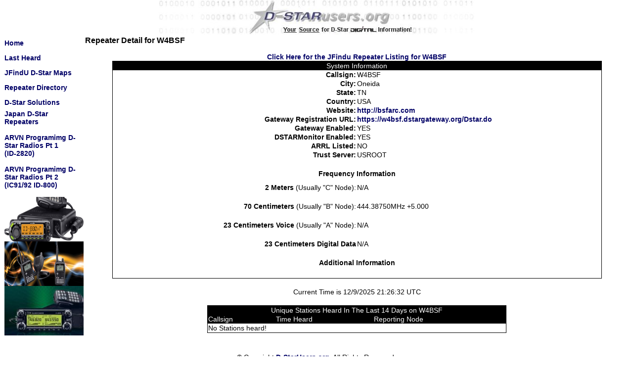

--- FILE ---
content_type: text/html; charset=ISO-8859-1
request_url: https://dstarusers.org/viewrepeater.php?system=W4BSF
body_size: 6700
content:
<html>
<head>
<link rel="shortcut icon" href="/favicon.ico" type="image/x-icon" />
<link rel="stylesheet" href="/template_css.css" type="text/css" />

<meta http-equiv="Expires" content="-1">
<meta name="description" content="D-Star Amateur Radio Systems, your source for D-Star Digital Amateur Radio">
<meta name="keywords" content="dstar,d-star,icom,amateur,ham radio,emergency communications">
<meta name="google-site-verification" content="-GeS--TeAbwOQjZzXKWL7ZcFr-iV6ShgR8sgvxYKc2Y" />


<title>D-StarUsers.org Your Source for D-Star Digital Amateur Radio Information!</title>
</head>
<body>
<table width="100%" border="0" cellspacing="0" cellpadding="0">
  <tr>
    <td align="center"><img src="/images/dstaruserlogo_new.jpg"></a></td>
  </tr>
</table>
<table align="center" width=99% cellspacing=1>
 <tr>
   <td valign="top" width="160">
    <table cellspacing="0" cellpadding="0">
     <tr>
      <td width="160" height="30"><a href="/">Home</a></td>
     </tr>
     <tr>
      <td width="160" height="30"><a href="/lastheard.php">Last Heard</a></td>
     </tr>
     <tr>
      <td width="160" height="30"><a href="http://www.jfindu.net/DSTARRepeaters.aspx" target=_blank>JFindU D-Star Maps</a></td>
     </tr>
     <tr>
      <td width="160" height="30"><a href="/repeaters.php">Repeater Directory</a></td>
     </tr>
     <tr>
      <td width="160" height="30"><a href="solutions.html">D-Star Solutions</a></td>
     </tr>
     <tr>
      <td width="160" height="30"><a href="http://www.d-star.jp/D-STARjapan.pdf"
     target="_blank">Japan D-Star Repeaters</a></td>
     </tr>
    <tr><td>&nbsp;</td></tr>
     


  <tr>
        <td width="160" height="30">
             <a href="http://www.youtube.com/embed/7-_MK_TKMfg?rel=0"
             target="_blank">ARVN Programimg D-Star Radios Pt 1<br>(ID-2820)</a> </td>
 </tr>
                  


    <tr><td>&nbsp;</td></tr>
     

  <tr>
        <td width="160" height="30">
             <a href="http://www.youtube.com/embed/2S83K7LaWw8?rel=0"
             target="_blank">ARVN Programimg D-Star Radios Pt 2<br>(IC91/92
             ID-800) </a> </td>
 </tr>
                  


    <tr><td>&nbsp;</td></tr>
     



     </table> 

    <a class="graphicborder" href="http://www.icomamerica.com/en/products/amateur/mobile/id880h/default.aspx" target="_blank">
    <img src="/images/id880h.jpg" alt="ID-8880H" width="160"
    height="90" /></a><br />
    
    <a class="graphicborder"
    href="http://www.icomamerica.com/en/products/amateur/handheld/ic80ad/default.aspx" target="_blank">
    <img src="/images/ic80ad.jpg" alt="IC-80AD" width="160"
    height="90" /></a><br />
    
    
    <a class="graphicborder" href="http://www.icomamerica.com/en/products/amateur/dstar/2820h/default.aspx" target="_blank" >
    <img src="/images/ic2820.jpg" alt="IC-2820" width="160"
    height="100" /></a><br /><br />

   </td>
   <td class="content" valign="top" width="*">

<h3>Repeater Detail for W4BSF</h3>
<center>
<a href="http://www.jfindu.net/dstarlh.aspx?rptr=W4BSF" target="_blank">Click Here for the JFindu Repeater Listing for W4BSF</a>
<table align="center" class="systemtbl" width="90%">
  <tr class="rowreshdr">
    <td colspan=2 align="center">System Information</td>
  </tr>
  <tr>
    <td align="right" width="50%"><b>Callsign:</b></td>
    <td>W4BSF</td>
  </tr>
  <tr>
    <td align="right" width="50%"><b>City:</b>
    <td>Oneida</td>
  </tr>
  <tr>
    <td align="right"><b>State:</b></td>
    <td>TN</td>
  </tr>
  <tr>
    <td align="right"><b>Country:</b></td>
    <td>USA</td>
  </tr>
  <tr>
    <td align="right"><b>Website:</b></td>
    <td><a href="http://bsfarc.com" target="blank">http://bsfarc.com</a></td>
  </tr>
  <tr>
    <td align="right"><b>Gateway Registration URL:</b></td>
    <td><a href="https://w4bsf.dstargateway.org/Dstar.do" target="blank">https://w4bsf.dstargateway.org/Dstar.do</a></td>
  </tr>
  <tr>
    <td align="right" width="50%"><b>Gateway Enabled:</b></td>
    <td>YES</td>
  </tr>
  <tr>
    <td align="right" width="50%"><b>DSTARMonitor Enabled:</b></td>
    <td>YES</td>
  </tr>
  <tr>
    <td align="right" width="50%"><b>ARRL Listed:</b></td>
    <td>NO</td>
  </tr>
  <tr>
    <td align="right" width="50%"><b>Trust Server:</b></td>
    <td>USROOT</td>
  </tr>
  <tr>
    <td colspan=2 height="20"></td>
  </tr>
  <tr>
    <td colspan=2 align="center"><b>Frequency Information</b></td>
  </tr>
  <tr>
    <td colspan=2 height="10"></td>
  </tr>
  <tr>
    <td align="right"><b>2 Meters</b> (Usually "C" Node):</td>
    <td>N/A</td>
  </tr>
  <tr>
    <td colspan=2 height="20"></td>
  </tr>
  <tr>
    <td align="right"><b>70 Centimeters</b> (Usually "B" Node):</td>
    <td>444.38750MHz +5.000</td>
  </tr>
  <tr>
    <td colspan=2 height="20"></td>
  </tr>
  <tr>
    <td align="right"><b>23 Centimeters Voice</b> (Usually "A" Node):</td>
    <td>N/A</td>
  </tr>
  <tr>
    <td colspan=2 height="20"></td>
  </tr>
  <tr>
    <td align="right"><b>23 Centimeters Digital Data</b></td>
    <td>N/A</td>
  </tr>
  <tr>
    <td colspan=2 height="20"></td>
  </tr>
  <tr>
    <td colspan="2" align="center"><b>Additional Information</b></td>
  </tr>
  <tr>
    <td colspan="2" align="center">
<blockquote>

</blockquote>
    </td>
  </tr>
  <tr>
    <td colspan=2 height="20"></td>
  </tr>
</table>
<br />
<table><tr><td>Current Time is 12/9/2025 21:26:32 UTC</td></tr></table>
<br />
<table class="systemtbl" width="55%" align="center">
  <tr class="rowreshdr">
   <td align="center" colspan="3">Unique Stations Heard In The Last 14 Days on W4BSF</td>
  </tr>
  <tr class="rowreshdr">
   <td>Callsign</td>
   <td>Time Heard</td>
   <td>Reporting Node</td>
  </tr>
<tr><td colspan="3">No Stations heard!</td></tr>
</table>
</center>

   </td>
  </tr>
</table>
<br />
<table width=100% border=0 cellspacing=0 cellpadding=0>
  <tr>
   <td class="style9" align="center" nobr>&copy; Copyright <a href="/">D-StarUsers.org</a>,  All Rights Reserved.</td>
  </tr>

  <tr>
   <td class="style9" align="center"><a href="/howwedoit.html">Last Heard and DStarMonitor Disclaimer</a></td>
  </tr>

</table>
<br />
<script type="text/javascript">

  var _gaq = _gaq || [];
    _gaq.push(['_setAccount', 'UA-19565909-4']);
      _gaq.push(['_trackPageview']);
      
        (function() {
            var ga = document.createElement('script'); ga.type =
        'text/javascript'; ga.async = true;
            ga.src = ('https:' == document.location.protocol ? 'https://ssl'
        : 'http://www') + '.google-analytics.com/ga.js';
            var s = document.getElementsByTagName('script')[0];
        s.parentNode.insertBefore(ga, s);
          })();
          
          </script>

</body>
</html>


--- FILE ---
content_type: text/css
request_url: https://dstarusers.org/template_css.css
body_size: 12837
content:
/* Body */
body {
	margin: 0px 0px 0px 0px;
	background-color : #FFFFFF;
	color : #000000;
	}

td,tr,p,div {
	font-family: Trebuchet MS, Verdana, Arial, Helvetica, sans-serif;
	font-size: 14px;
	}

/* Styles for dhtml tabbed-pages */
.ontab {
	background-color: #000099;
	border-left: outset 2px #5B7122;
	border-right: outset 2px #808080;
	border-top: outset 2px #5B7122;
	border-bottom: solid 1px #d5d5d5;
	text-align: center;
	cursor: hand;
	font-weight: bold;
	color: #FFFFFF;
}
.offtab {
	background-color : #e5e5e5;
	border-left: outset 2px #E0E0E0;
	border-right: outset 2px #E0E0E0;
	border-top: outset 2px #E0E0E0;
	border-bottom: solid 1px #d5d5d5;
	text-align: center;
	cursor: hand;
	font-weight: normal;
}
.tabpadding {
}

.tabheading {
	background-color: #00CCFF;
	text-align: left;
}

.pagetext {
	visibility: hidden;
	display: none;
	position: relative;
	top: 0;
}
h4 {
	color: #000000; font-family: Trebuchet MS, Verdana, Arial, Helvetica, sans-serif;
	font-size: 16px; font-weight: bold;
	}

h5 {
	color: #000099; font-family: Trebuchet MS, Verdana, Arial, Helvetica, sans-serif;
	font-size: 14px; font-weight: bold;
	}

h6 {
	color: #0066FF; font-family: Trebuchet MS, Verdana, Arial, Helvetica, sans-serif;
	font-size: 12px; font-weight: bold;
	}

/* Links */
a:link, a:visited {
	font-size: 14px; color: #000066; text-decoration: none;
	font-family:  Trebuchet MS, Verdana, Arial, Helvetica, sans-serif;
	font-weight: bold;
	}

a:hover {
	color: #3366FF;	text-decoration: none;
	font-weight: bold;
	}
a.newslink:link, a.newslink:visited {
	font-size: 12px;
	font-family: Verdana;
	font-weight: none;
	color: #000066; 
	text-decoration: underline;
	}

a.newslink:hover {
	color: #3366FF;
	font-size: 12px;
	font-family: Verdana;
	font-weight: none;
	text-decoration: none;
	}
a.permalink:link, a.permalink:visited {
	font-size: 12px;
	font-family: Verdana;
	font-weight: none;
	color: #FF0000; 
	text-decoration: underline;
	}

a.permalink:hover {
	color: #3366FF;
	font-size: 12px;
	font-family: Verdana;
	font-weight: none;
	text-decoration: none;
	}
a.graphicborder:link, a.graphicborder:visited {
	color: #DDDDDD;
	}

a.graphicborder:hover {
	color: #000000;
	}

/* Horizontal Line */
hr {
	background: #C6DA88; height:2px; border: 1px inset;
	}

hr.separator {
	background: #8EAC35;
	height: 1px;
	width: 75px;
	border: 0px;
}

/* --Default Class Settings-- */

a.mainlevel:link, a.mainlevel:visited {
	color: #000066;
	background-position: left;
	text-align: right;
 }

a.mainlevel:hover {
	color: #0099FF;
	background-position: left;
	text-align: left;
	}


	
	a.mainmenu:link, a.mainmenu:visited {
	color: #000066; font-family: Trebuchet MS, Verdana, Geneva, Arial, Helvetica, serif;
	font-weight: normal;
	}

a.mainmenu:hover, {
	color: #759328; text-decoration: underline;
	}
	
a.sublevel:hover {
	color: #000000; text-decoration: underline;
	}

a.sublevel:link, a.sublevel:visited {
	color: #0066FF; font-family: Trebuchet MS, Verdana, Geneva, Arial, Helvetica, serif;
	font-weight: normal;
}

/* For content item titles that are hyperlink instead of Read On */
a.contentpagetitle:link, a.contentpagetitle:visited {
	font-family: Tahoma, Verdana, Arial, Helvetica, sans-serif;
	font-size: 13px;
	font-weight: bold;
 	color: #000066;
	text-align:left;
	}

a.contentpagetitle:hover {
	font-family: Tahoma, Verdana, Arial, Helvetica, sans-serif;
	font-size: 13px;
	font-weight: bold;
	text-align:left;
	color: #0000CC;
	text-decoration: underline;
	font-weight: bold;
	}

/* Content - Sections & Categories */
.contentpane {
	background-color : #FFFFFF;
	}

.contentpaneopen {
	border : 0px ridge #0066FF;
	}

.contentheading {
	font-family: Tahoma, Verdana, Arial, Helvetica, sans-serif;
	font-size: 15px;
	font-weight: bold;
 	color: #232D0C;
	text-align:left;
	background-image: url(../images/bullet2.gif);
	background-repeat: no-repeat;
	background-position: top left;
	text-indent: 20px;
	line-height: 16px;
	height: 15px;
	}

.contentpagetitle {
	font-family: Tahoma, Verdana, Arial, Helvetica, sans-serif;
	font-size: 13px;
	font-weight: bold;
 	color: #0066FF;
	text-align:left;
	}

table.contenttoc {
	color: #000033;
	background-color: #e0e0e0;
    }

table.contenttoc td {
	font-family: Tahoma, Verdana, Arial, Helvetica, sans-serif;
    font-size: 8pt;
    font-weight: normal;
    text-align:left;
}

.contentdescription {
	font-family: Trebuchet MS, Verdana, Arial, Helvetica, sans-serif;
	font-size: 11px;
	color: #000066;
	text-align: left;
	}

/* Links */
a.blogsection:link, a.blogsection:visited {
	color: #000066; text-decoration: none; font-weight: normal;
	font-family:  Trebuchet MS, Verdana, Arial, Helvetica, sans-serif;
	font-size: 10px;
	}

a.blogsection:hover {
	color: #0066FF;	text-decoration: underline;
	font-weight: normal;
	font-size: 10px;
	}

a.weblinks:link, a.weblinks:visited {
	color: #000099; text-decoration: none; font-weight: normal;
	font-family:  Trebuchet MS, Verdana, Arial, Helvetica, sans-serif;
	}

a.weblinks:hover {
	color: #0066FF;	text-decoration: underline;
	}

a.readon:link, a.readon:visited {
	color: #000066; text-decoration: none; font-family:  Tahoma, Verdana, Arial, Helvetica, sans-serif;
	font-size: 11px;
	list-style: inside url(../images/read.gif);
	display: list-item;
	white-space: normal;
	font-weight: normal;
	}

a.readon:hover {
	color: #0066FF;	text-decoration: underline;
	font-weight: normal;
	font-family:  Tahoma, Verdana, Arial, Helvetica, sans-serif;
	font-size: 11px;
	list-style: inside url(../images/read.gif);
	display: list-item;
	white-space: normal;
	}

table.moduletable {
	margin: 0px 0px 0px 0px;
	width: 95%;
	border-left: solid 0px #000000;
	border-right: solid 0px #000000;
	border-top: solid 0px #000000;
	border-bottom: solid 0px #000000;
	}

table.moduletable th {
	font-family: Trebuchet MS, Verdana, Arial, Helvetica, sans-serif;
	font-size: 11px;
	font-weight: bold;
	color: #1A220A;
	text-align: left;
	width: 100%;
	background: transparent url(../images/arrow.png) no-repeat left;
	text-indent: 10px;
	height: 20px;
	border-bottom: 1px dotted #000066;
	line-height: 20px;
	}

table.moduletable td {
	font-family: Trebuchet MS, Verdana, Arial, Helvetica, sans-serif;
	font-size: 10px;
	font-weight: normal;
	}

.componentheading {
	font-family: Tahoma, Verdana, Arial, Helvetica, sans-serif;
	font-size: 13px;
	font-weight: bold;
 	color: #232D0C;
	text-align:left;
	background-repeat: no-repeat;
	line-height: 15px;
	height: 15px;
	list-style: inside url(../images/bullet.gif);
	white-space: normal;
	display: list-item;
	border-bottom: 1px solid #000099;
	}

.button {
	color: #2A370D;
	font-family: Trebuchet MS, Verdana, Geneva, Arial, Helvetica, serif;
	font-weight: bold;
	text-align: center;
	font-size: 12px;
	font: bold;
	background: White;
	border: 1px solid #0066FF;
	height: 20px;
	}

.inputbox {
	font-family: Trebuchet MS, Verdana, Arial, Helvetica, sans-serif;
	font-size: 12px;
	font-weight: bold;
	color: #000000;
	border: 1px solid;
	background-color: #66CCFF;
	}

/** category text format and links **/
.category {
	color: #0066FF; font-family: Trebuchet MS, Verdana, Arial, Helvetica, sans-serif;
	font-size: 11px; font-weight: bold; text-decoration: none;
	}

a.category:link, a.category:visited {
	color: #000066; font-weight: bold;
	}

a.category:hover {
	color: #0000FF;
	}

.poll {
	font-family: Trebuchet MS, Verdana, Arial, Helvetica, sans-serif;
	font-size: 12px;
	color: #000066;
	line-height: 14px
	}

.sectiontableentry1, {
	background-color : #FFFFFF;
	}

	 .contentpane {
	background-color : #FFFFFF;
	}
	
.sectiontableentry2 {
	background-color : #66CCFF;
	}

.sectiontableheader {
	background-color : #000066;
	color : #FFFFFF;
	font-weight : bold;
	}

.small {
	font-family: Verdana, Arial, Helvetica, sans-serif;
	font-size: 10px;
	color: #0000FF;
	text-decoration: none;
	font-weight: normal;
	}

.smalldark {
        font-family: Verdana, Arial, Helvetica, sans-serif;
        font-size: 10px;
        color: #333333;
        text-decoration: none;
        font-weight: normal;
        }


.newsfeedheading {
        font-family: Tahoma, Verdana, Arial, Helvetica, sans-serif;
        font-size: 12px;
        font-weight: bold;
        color: #333333;
        text-align:left;
        }

.newsfeeddate {
	font-family: Verdana, Arial, Helvetica, sans-serif;
	font-size: 10px;
	color: #A7CF43;
	font-weight: normal;
}

.createdate {
	font-family: Verdana, Arial, Helvetica, sans-serif;
	font-size: 9px;
	color: #000066;
	text-decoration: none;
	font-weight: normal;
	}

.modifydate {
	font-family: Verdana, Arial, Helvetica, sans-serif;
	font-size: 10px;
	color: #808080;
	text-decoration: none;
	font-weight: normal;
	}

ul {
	margin: 0px 0px 0px 0px;
	}

li {
	list-style: inside url(../images/arrow.gif) 3px;
	list-style-image: url(../images/arrow.gif);
	}

.fase4rdf {
	font-family: Trebuchet MS, Verdana, Arial, Helvetica, sans-serif;
	font-size: 11px; color: #242D0C; font-weight: normal;
	}

a.fase4rdf:link {
	font-size: 11px; font-weight: normal; color: #405115;
	}

a.fase4rdf:hover {
	font-weight: bold; color: #759328;
	}

table.searchintro {
  	background-color: #FFFFFF;
	border: 1px solid #759328;
	}

table.contact {
	background-color: #FFFFFF;
	}

table.contact td.icons {
	background-color: #FFFFFF;
	}

table.contact td.details {
	font-size: 14px;
	font-weight: bold;
	font-family: Verdana, Arial, Helvetica, sans-serif;
	}

.pagenav {
	font-weight: normal;
}

a.pagenav, a.pagenav:visited {
	font-weight: bold;
	color: #000066;
}

a.pagenav:hover {
	color: #0000FF;
}

.pagenavbar {
	
}

/* Content voting */
.content_rating {
	font-weight: normal;
	font-size: 8pt;
}

.content_vote {
	font-weight: normal;
	font-size: 8pt;
}

/* bluesilver */

a.bar:link, a.bar:visited {
        color: White; text-decoration: none; font-weight: normal;
        font-family:  Tahoma, Verdana, Arial, Helvetica, sans-serif;
        font-size: 10px;
        font: bold;
        }

a.bar:hover {
        color: #000099;        text-decoration: none;
        }
		  
		  .searchbox {
	font-family: Trebuchet MS, Verdana, Arial, Helvetica, sans-serif;
	font-size: 12px;
	font-weight: bold;
	color: #5E5E5E;
	background: White;
	border: 2px solid;
	height: 18px;
	line-height: 13px;
	}
	
.title {
	letter-spacing: 4px;
	font-family: Verdana, Arial, Helvetica, sans-serif;
	font-size: 24px;
	color: #000000;
	font-weight: bold;
}

/* for modifying {moscode} output.  Don't set the colour! */
.moscode {
	background-color: #f0f0f0;
}

/* Text passed with mosmsg url parameter */
.message {
	font-family : Verdana, Arial, Helvetica, sans-serif;
	font-weight: bold;
	font-size : 10pt;
	color : #ff6600;
	text-align: center;
}

/* Dashboard specifics */
table.systemtbl {
	border-collapse: collapse;
	border: 1px solid;
}

table.newstbl {
	border-collapse: collapse;
	border: none;
}
table.newscontent {
	border-collapse: collapse;
	border: 1px solid #C0C0C0;
	background-color: #EEEEEE;
}
table.transtouser {
	border-collapse: collapse;
	border: none;
}

tr.rowreshdr {
	color: #ffffff;
	background-color: #000000;
}
tr.newshdr {
	border-collapse: collapse;
	border: none;
	color: #FFFFFF;
	background-color: #000000;
	font-weight: bold;
}
.newsinfobold{
	font-weight: bold;
	font-size: 11px;
	font-family: Verdana;
}
tr.rowres1 {
	background-color: #dddddd;
}

tr.rowres2 {
	background-color: #eeeeee;
}

tr.rowres11 {
	background-color: #8080ff;
}

tr.rowres12 {
	background-color: #c0c0ff;
}

tr.approw {
	border-bottom: 1px solid;
}
.bold {
   font-weight: bold;
}

.italics {
   font-style: italic;
}
.teletype {
   font-family: monospace;
}

.underline {
   text-decoration: underline;
}

.strikethrough {
   text-decoration: line-through;
}

.overline {
   text-decoration: overline;
}

.sized {
   text-size:
}

.quotecodeheader {
   font-family: Verdana, arial, helvetica, sans-serif;
   font-size: 12px;
   font-weight: bold;
}

.codebody {
   background-color: #FFFFFF;
    font-family: Courier new, courier, mono;
    font-size: 12px;
    color: #006600;
    border: 1px solid #BFBFBF;
}

.quotebody {
   background-color: #FFFFFF;
    font-family: Courier new, courier, mono;
    font-size: 12px;
    color: #660002;
   border: 1px solid #BFBFBF;
}

.listbullet {
   list-style-type: disc;
   list-style-position: inside;
}

.listdecimal {
   list-style-type: decimal;
   list-style-position: inside;
}

.listlowerroman {
   list-style-type: lower-roman;
   list-style-position: inside;
}

.listupperroman {
   list-style-type: upper-roman;
   list-style-position: inside;
}

.listloweralpha {
   list-style-type: lower-alpha;
   list-style-position: inside;
}

.listupperalpha {
   list-style-type: upper-alpha;
   list-style-position: inside;
}

.alignleft {
   text-align: left;
}

.aligncenter {
   text-align: center;
}

.alignright {
   text-align: right;
}
